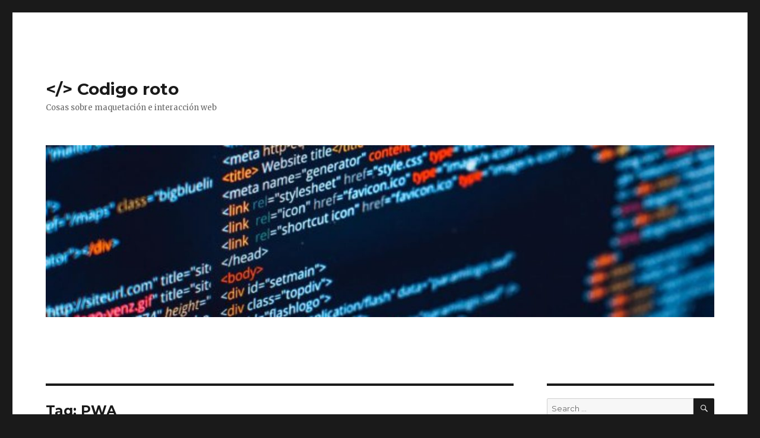

--- FILE ---
content_type: text/html; charset=UTF-8
request_url: https://codigoroto.com/tag/pwa/
body_size: 19600
content:
<!DOCTYPE html>
<html lang="en" class="no-js">
<head>
	<meta charset="UTF-8">
	<meta name="viewport" content="width=device-width, initial-scale=1">
	<link rel="profile" href="http://gmpg.org/xfn/11">
		<script>(function(html){html.className = html.className.replace(/\bno-js\b/,'js')})(document.documentElement);</script>
<title>PWA &#8211; &lt;/&gt; Codigo roto</title>
<link rel='dns-prefetch' href='//fonts.googleapis.com' />
<link rel='dns-prefetch' href='//s.w.org' />
<link href='https://fonts.gstatic.com' crossorigin rel='preconnect' />
<link rel="alternate" type="application/rss+xml" title="&lt;/&gt; Codigo roto &raquo; Feed" href="https://codigoroto.com/feed/" />
<link rel="alternate" type="application/rss+xml" title="&lt;/&gt; Codigo roto &raquo; Comments Feed" href="https://codigoroto.com/comments/feed/" />
<link rel="alternate" type="application/rss+xml" title="&lt;/&gt; Codigo roto &raquo; PWA Tag Feed" href="https://codigoroto.com/tag/pwa/feed/" />
		<script type="text/javascript">
			window._wpemojiSettings = {"baseUrl":"https:\/\/s.w.org\/images\/core\/emoji\/11.2.0\/72x72\/","ext":".png","svgUrl":"https:\/\/s.w.org\/images\/core\/emoji\/11.2.0\/svg\/","svgExt":".svg","source":{"concatemoji":"https:\/\/codigoroto.com\/wp-includes\/js\/wp-emoji-release.min.js?ver=5.1.19"}};
			!function(e,a,t){var n,r,o,i=a.createElement("canvas"),p=i.getContext&&i.getContext("2d");function s(e,t){var a=String.fromCharCode;p.clearRect(0,0,i.width,i.height),p.fillText(a.apply(this,e),0,0);e=i.toDataURL();return p.clearRect(0,0,i.width,i.height),p.fillText(a.apply(this,t),0,0),e===i.toDataURL()}function c(e){var t=a.createElement("script");t.src=e,t.defer=t.type="text/javascript",a.getElementsByTagName("head")[0].appendChild(t)}for(o=Array("flag","emoji"),t.supports={everything:!0,everythingExceptFlag:!0},r=0;r<o.length;r++)t.supports[o[r]]=function(e){if(!p||!p.fillText)return!1;switch(p.textBaseline="top",p.font="600 32px Arial",e){case"flag":return s([55356,56826,55356,56819],[55356,56826,8203,55356,56819])?!1:!s([55356,57332,56128,56423,56128,56418,56128,56421,56128,56430,56128,56423,56128,56447],[55356,57332,8203,56128,56423,8203,56128,56418,8203,56128,56421,8203,56128,56430,8203,56128,56423,8203,56128,56447]);case"emoji":return!s([55358,56760,9792,65039],[55358,56760,8203,9792,65039])}return!1}(o[r]),t.supports.everything=t.supports.everything&&t.supports[o[r]],"flag"!==o[r]&&(t.supports.everythingExceptFlag=t.supports.everythingExceptFlag&&t.supports[o[r]]);t.supports.everythingExceptFlag=t.supports.everythingExceptFlag&&!t.supports.flag,t.DOMReady=!1,t.readyCallback=function(){t.DOMReady=!0},t.supports.everything||(n=function(){t.readyCallback()},a.addEventListener?(a.addEventListener("DOMContentLoaded",n,!1),e.addEventListener("load",n,!1)):(e.attachEvent("onload",n),a.attachEvent("onreadystatechange",function(){"complete"===a.readyState&&t.readyCallback()})),(n=t.source||{}).concatemoji?c(n.concatemoji):n.wpemoji&&n.twemoji&&(c(n.twemoji),c(n.wpemoji)))}(window,document,window._wpemojiSettings);
		</script>
		<style type="text/css">
img.wp-smiley,
img.emoji {
	display: inline !important;
	border: none !important;
	box-shadow: none !important;
	height: 1em !important;
	width: 1em !important;
	margin: 0 .07em !important;
	vertical-align: -0.1em !important;
	background: none !important;
	padding: 0 !important;
}
</style>
	<link rel='stylesheet' id='wp-block-library-css'  href='https://codigoroto.com/wp-includes/css/dist/block-library/style.min.css?ver=5.1.19' type='text/css' media='all' />
<link rel='stylesheet' id='wp-block-library-theme-css'  href='https://codigoroto.com/wp-includes/css/dist/block-library/theme.min.css?ver=5.1.19' type='text/css' media='all' />
<link rel='stylesheet' id='twentysixteen-fonts-css'  href='https://fonts.googleapis.com/css?family=Merriweather%3A400%2C700%2C900%2C400italic%2C700italic%2C900italic%7CMontserrat%3A400%2C700%7CInconsolata%3A400&#038;subset=latin%2Clatin-ext' type='text/css' media='all' />
<link rel='stylesheet' id='genericons-css'  href='https://codigoroto.com/wp-content/themes/twentysixteen/genericons/genericons.css?ver=3.4.1' type='text/css' media='all' />
<link rel='stylesheet' id='twentysixteen-style-css'  href='https://codigoroto.com/wp-content/themes/twentysixteen/style.css?ver=5.1.19' type='text/css' media='all' />
<link rel='stylesheet' id='twentysixteen-block-style-css'  href='https://codigoroto.com/wp-content/themes/twentysixteen/css/blocks.css?ver=20181230' type='text/css' media='all' />
<!--[if lt IE 10]>
<link rel='stylesheet' id='twentysixteen-ie-css'  href='https://codigoroto.com/wp-content/themes/twentysixteen/css/ie.css?ver=20160816' type='text/css' media='all' />
<![endif]-->
<!--[if lt IE 9]>
<link rel='stylesheet' id='twentysixteen-ie8-css'  href='https://codigoroto.com/wp-content/themes/twentysixteen/css/ie8.css?ver=20160816' type='text/css' media='all' />
<![endif]-->
<!--[if lt IE 8]>
<link rel='stylesheet' id='twentysixteen-ie7-css'  href='https://codigoroto.com/wp-content/themes/twentysixteen/css/ie7.css?ver=20160816' type='text/css' media='all' />
<![endif]-->
<link rel='stylesheet' id='wppb_stylesheet-css'  href='https://codigoroto.com/wp-content/plugins/profile-builder/assets/css/style-front-end.css?ver=3.1.7' type='text/css' media='all' />
<!--[if lt IE 9]>
<script type='text/javascript' src='https://codigoroto.com/wp-content/themes/twentysixteen/js/html5.js?ver=3.7.3'></script>
<![endif]-->
<script type='text/javascript' src='https://codigoroto.com/wp-includes/js/jquery/jquery.js?ver=1.12.4'></script>
<script type='text/javascript' src='https://codigoroto.com/wp-includes/js/jquery/jquery-migrate.min.js?ver=1.4.1'></script>
<link rel='https://api.w.org/' href='https://codigoroto.com/wp-json/' />
<link rel="EditURI" type="application/rsd+xml" title="RSD" href="https://codigoroto.com/xmlrpc.php?rsd" />
<link rel="wlwmanifest" type="application/wlwmanifest+xml" href="https://codigoroto.com/wp-includes/wlwmanifest.xml" /> 
<meta name="generator" content="WordPress 5.1.19" />
</head>

<body class="archive tag tag-pwa tag-17 wp-embed-responsive hfeed">
<div id="page" class="site">
	<div class="site-inner">
		<a class="skip-link screen-reader-text" href="#content">Skip to content</a>

		<header id="masthead" class="site-header" role="banner">
			<div class="site-header-main">
				<div class="site-branding">
					
											<p class="site-title"><a href="https://codigoroto.com/" rel="home">&lt;/&gt; Codigo roto</a></p>
												<p class="site-description">Cosas sobre maquetaci&oacute;n e interacci&oacute;n web</p>
									</div><!-- .site-branding -->

							</div><!-- .site-header-main -->

											<div class="header-image">
					<a href="https://codigoroto.com/" rel="home">
						<img src="https://codigoroto.com/wp-content/uploads/2018/03/cropped-pace-oregon-state-html-css-coding-web-design-660x330.jpg" srcset="https://codigoroto.com/wp-content/uploads/2018/03/cropped-pace-oregon-state-html-css-coding-web-design-660x330-300x77.jpg 300w, https://codigoroto.com/wp-content/uploads/2018/03/cropped-pace-oregon-state-html-css-coding-web-design-660x330-768x198.jpg 768w, https://codigoroto.com/wp-content/uploads/2018/03/cropped-pace-oregon-state-html-css-coding-web-design-660x330-1024x264.jpg 1024w, https://codigoroto.com/wp-content/uploads/2018/03/cropped-pace-oregon-state-html-css-coding-web-design-660x330.jpg 1200w" sizes="(max-width: 709px) 85vw, (max-width: 909px) 81vw, (max-width: 1362px) 88vw, 1200px" width="1200" height="309" alt="&lt;/&gt; Codigo roto">
					</a>
				</div><!-- .header-image -->
					</header><!-- .site-header -->

		<div id="content" class="site-content">

	<div id="primary" class="content-area">
		<main id="main" class="site-main" role="main">

		
			<header class="page-header">
				<h1 class="page-title">Tag: PWA</h1>			</header><!-- .page-header -->

			
<article id="post-115" class="post-115 post type-post status-publish format-standard hentry category-uncategorized tag-css tag-html tag-js tag-pwa">
	<header class="entry-header">
		
		<h2 class="entry-title"><a href="https://codigoroto.com/clox-reloj-de-boxeo-pwa/" rel="bookmark">Clox, reloj de boxeo, PWA</a></h2>	</header><!-- .entry-header -->

	
	
	<div class="entry-content">
		<p>Para jugar con ciertos conceptos de UX/UI estoy haciendo una Progressive Web App, adaptando una <a href="https://play.google.com/store/apps/details?id=com.clox.controlzeta">App para android</a> que hice hace tiempo, un reloj de boxeo.</p>
<p>Se puede instalar y utilizar 100% sin conexión.</p>
<p><img src="https://codigoroto.com/wp-content/uploads/2018/05/Captura-de-pantalla-2018-05-27-a-las-13.26.13-190x300.png" alt="Captura de pantalla 2018-05-27 a la(s) 13.26.13" style="width:auto;margin:auto;display:block" /></p>
<p>Podeis probarla en<br />
<a href="https://jorgeblancodeveloper.github.io/clox/">https://jorgeblancodeveloper.github.io/clox/</a><br />
,mejor desde un móvil, y el código fuente en:<br />
<a href="https://github.com/jorgeblancodeveloper">https://github.com/jorgeblancodeveloper</a></p>
<p>Todavia no esta acabada ni lista para producción, pero se puede juguetear con ella.</p>
	</div><!-- .entry-content -->

	<footer class="entry-footer">
		<span class="byline"><span class="author vcard"><img alt='' src='https://secure.gravatar.com/avatar/4a502814fad1474664a5599869ce2e28?s=49&#038;d=mm&#038;r=g' srcset='https://secure.gravatar.com/avatar/4a502814fad1474664a5599869ce2e28?s=98&#038;d=mm&#038;r=g 2x' class='avatar avatar-49 photo' height='49' width='49' /><span class="screen-reader-text">Author </span> <a class="url fn n" href="https://codigoroto.com/author/admin/">admin</a></span></span><span class="posted-on"><span class="screen-reader-text">Posted on </span><a href="https://codigoroto.com/clox-reloj-de-boxeo-pwa/" rel="bookmark"><time class="entry-date published" datetime="2018-05-01T19:11:42+00:00">May 1, 2018</time><time class="updated" datetime="2018-05-27T11:28:39+00:00">May 27, 2018</time></a></span><span class="tags-links"><span class="screen-reader-text">Tags </span><a href="https://codigoroto.com/tag/css/" rel="tag">CSS</a>, <a href="https://codigoroto.com/tag/html/" rel="tag">HTML</a>, <a href="https://codigoroto.com/tag/js/" rel="tag">JS</a>, <a href="https://codigoroto.com/tag/pwa/" rel="tag">PWA</a></span><span class="comments-link"><a href="https://codigoroto.com/clox-reloj-de-boxeo-pwa/#respond">Leave a comment<span class="screen-reader-text"> on Clox, reloj de boxeo, PWA</span></a></span>			</footer><!-- .entry-footer -->
</article><!-- #post-## -->

		</main><!-- .site-main -->
	</div><!-- .content-area -->


	<aside id="secondary" class="sidebar widget-area" role="complementary">
		<section id="search-2" class="widget widget_search">
<form role="search" method="get" class="search-form" action="https://codigoroto.com/">
	<label>
		<span class="screen-reader-text">Search for:</span>
		<input type="search" class="search-field" placeholder="Search &hellip;" value="" name="s" />
	</label>
	<button type="submit" class="search-submit"><span class="screen-reader-text">Search</span></button>
</form>
</section>		<section id="recent-posts-2" class="widget widget_recent_entries">		<h2 class="widget-title">Post recientes</h2>		<ul>
											<li>
					<a href="https://codigoroto.com/extensiones-chrome-en-android/">¡Extensiones Chrome en Android!</a>
									</li>
											<li>
					<a href="https://codigoroto.com/un-punadico-de-links/">Un puñadico de links</a>
									</li>
											<li>
					<a href="https://codigoroto.com/autosave-en-js-para-formularios/">Autosave en JS para formularios</a>
									</li>
											<li>
					<a href="https://codigoroto.com/haciendo-un-juego-solo-con-css-sin-js/">Haciendo un juego &#8220;escape room&#8221; solo con CSS, sin JS</a>
									</li>
											<li>
					<a href="https://codigoroto.com/usando-nomenclatura-para-aplicar-estilos/">Usando nomenclatura para aplicar estilos</a>
									</li>
											<li>
					<a href="https://codigoroto.com/depurando-tu-css-con-las-dev-tools-de-chrome/">Depurando tu CSS con las dev tools de Chrome</a>
									</li>
											<li>
					<a href="https://codigoroto.com/sistema-de-templates-realizado-con-node/">Sistema de templates realizado en Node.js</a>
									</li>
											<li>
					<a href="https://codigoroto.com/carrusel-tipo-baraja-con-css-y-js/">Carrusel tipo baraja con CSS y JS mínimos</a>
									</li>
											<li>
					<a href="https://codigoroto.com/saqueando-bases-de-datos-con-snippets/">Ejemplo de uso de snippets</a>
									</li>
											<li>
					<a href="https://codigoroto.com/jugando-con-node-js/">Trabajando con Node.js</a>
									</li>
											<li>
					<a href="https://codigoroto.com/mi-aplicacion-angular/">Mi impresión sobre Angular</a>
									</li>
											<li>
					<a href="https://codigoroto.com/casi-me-css-saltan-las-lagrimas/">Casi me CSS saltan las lagrimas&#8230;</a>
									</li>
											<li>
					<a href="https://codigoroto.com/extension-para-chrome-fast-template/">Extension para chrome, Fast Template</a>
									</li>
					</ul>
		</section><section id="simpletags-2" class="widget widget-simpletags"><h2 class="widget-title">Tag cloud</h2>
<!-- Generated by Simple Tags 2.4.7 - http://wordpress.org/extend/plugins/simple-tags -->
	<div class="st-tag-cloud">
	<a href="https://codigoroto.com/tag/html/" id="tag-link-5" class="st-tags t7" title="12 topics" rel="tag" style="font-size:17.8pt; color:#3d3d3d;">HTML</a>
<a href="https://codigoroto.com/tag/sass/" id="tag-link-3" class="st-tags t1" title="3 topics" rel="tag" style="font-size:9.4pt; color:#b7b7b7;">SASS</a>
<a href="https://codigoroto.com/tag/snippets/" id="tag-link-22" class="st-tags t0" title="1 topics" rel="tag" style="font-size:8pt; color:#cccccc;">snippets</a>
<a href="https://codigoroto.com/tag/node/" id="tag-link-21" class="st-tags t0" title="2 topics" rel="tag" style="font-size:8pt; color:#cccccc;">Node</a>
<a href="https://codigoroto.com/tag/firefox/" id="tag-link-23" class="st-tags t0" title="1 topics" rel="tag" style="font-size:8pt; color:#cccccc;">firefox</a>
<a href="https://codigoroto.com/tag/frameworks/" id="tag-link-20" class="st-tags t0" title="1 topics" rel="tag" style="font-size:8pt; color:#cccccc;">Frameworks</a>
<a href="https://codigoroto.com/tag/chrome/" id="tag-link-18" class="st-tags t1" title="3 topics" rel="tag" style="font-size:9.4pt; color:#b7b7b7;">chrome</a>
<a href="https://codigoroto.com/tag/animacion/" id="tag-link-24" class="st-tags t0" title="1 topics" rel="tag" style="font-size:8pt; color:#cccccc;">animacion</a>
<a href="https://codigoroto.com/tag/regex/" id="tag-link-10" class="st-tags t0" title="2 topics" rel="tag" style="font-size:8pt; color:#cccccc;">regex</a>
<a href="https://codigoroto.com/tag/js/" id="tag-link-4" class="st-tags t7" title="12 topics" rel="tag" style="font-size:17.8pt; color:#3d3d3d;">JS</a>
<a href="https://codigoroto.com/tag/css/" id="tag-link-6" class="st-tags t10" title="16 topics" rel="tag" style="font-size:22pt; color:#000000;">CSS</a>
<a href="https://codigoroto.com/tag/pwa/" id="tag-link-17" class="st-tags t0" title="1 topics" rel="tag" style="font-size:8pt; color:#cccccc;">PWA</a>
<a href="https://codigoroto.com/tag/tools/" id="tag-link-9" class="st-tags t8" title="13 topics" rel="tag" style="font-size:19.2pt; color:#282828;">tools</a>
<a href="https://codigoroto.com/tag/metodologias/" id="tag-link-11" class="st-tags t4" title="7 topics" rel="tag" style="font-size:13.6pt; color:#7a7a7a;">metodologías</a>
<a href="https://codigoroto.com/tag/dry-css/" id="tag-link-15" class="st-tags t0" title="2 topics" rel="tag" style="font-size:8pt; color:#cccccc;">DRY CSS</a>
<a href="https://codigoroto.com/tag/amp/" id="tag-link-16" class="st-tags t0" title="1 topics" rel="tag" style="font-size:8pt; color:#cccccc;">AMP</a>
<a href="https://codigoroto.com/tag/bem/" id="tag-link-12" class="st-tags t1" title="3 topics" rel="tag" style="font-size:9.4pt; color:#b7b7b7;">BEM</a>
<a href="https://codigoroto.com/tag/inspector/" id="tag-link-8" class="st-tags t0" title="2 topics" rel="tag" style="font-size:8pt; color:#cccccc;">inspector</a>
<a href="https://codigoroto.com/tag/angular/" id="tag-link-19" class="st-tags t0" title="1 topics" rel="tag" style="font-size:8pt; color:#cccccc;">Angular</a>
<a href="https://codigoroto.com/tag/gulp/" id="tag-link-2" class="st-tags t1" title="3 topics" rel="tag" style="font-size:9.4pt; color:#b7b7b7;">GULP</a>
<a href="https://codigoroto.com/tag/bootstrap/" id="tag-link-7" class="st-tags t0" title="2 topics" rel="tag" style="font-size:8pt; color:#cccccc;">BootStrap</a>
<a href="https://codigoroto.com/tag/atomic-css/" id="tag-link-14" class="st-tags t0" title="2 topics" rel="tag" style="font-size:8pt; color:#cccccc;">Atomic css</a>
<a href="https://codigoroto.com/tag/trucos/" id="tag-link-25" class="st-tags t1" title="3 topics" rel="tag" style="font-size:9.4pt; color:#b7b7b7;">Trucos</a>
<a href="https://codigoroto.com/tag/smacss/" id="tag-link-13" class="st-tags t1" title="3 topics" rel="tag" style="font-size:9.4pt; color:#b7b7b7;">SMACSS</a></div>

</section><section id="text-2" class="widget widget_text"><h2 class="widget-title">Sobre mi</h2>			<div class="textwidget"><p>Ilustrador, animador, diseñador, Front End Developer sucesiva y solapadamente.<br />
Del 73.</p>
<p>CSS, HTML, JS y derivados (Git, SASS, Bootstrap, JQuery...)</p>
<p>Actualmente, Lead Designer en Mobile Cashout VLC</p>
<p><a href="https://es.stackoverflow.com/users/83857/montaycabe" 
 target="_blank">Mi cuenta en es.stackoverflow.com</a></p>
<p><a href="https://github.com/jorgeblancodeveloper/" target="_blank">Mis repositorios en Github:</a></p>
<p><a href="https://www.linkedin.com/in/jorge-blanco-maldonado-471697136/"> Mi LinkedIn </a></p>
</div>
		</section><section id="text-3" class="widget widget_text"><h2 class="widget-title">Links interesantes</h2>			<div class="textwidget"><ul>
    <li> <a href="https://css-tricks.com/#">Css-Tricks </a>
    <li> <a href="https://developer.mozilla.org/#">Developers Mozilla </a>
    <li> <a href="https://caniuse.com">Can I use...Browser support guide </a>
    <li> <a href="https://cssstats.com/#"> View Stats for your css </a>  
    <li> <a href="https://deviceatlas.com/device-data/explorer/webusage/traffic#">Device Data from DeviceAtlas.com</a>
    <li>  <a href="https://www.w3schools.com/"> The school</a>
  </ul></div>
		</section>	</aside><!-- .sidebar .widget-area -->

		</div><!-- .site-content -->

		<footer id="colophon" class="site-footer" role="contentinfo">
			
			
			<div class="site-info">
								<span class="site-title"><a href="https://codigoroto.com/" rel="home">&lt;/&gt; Codigo roto</a></span>
								<a href="https://wordpress.org/" class="imprint">
					Proudly powered by WordPress				</a>
			</div><!-- .site-info -->
		</footer><!-- .site-footer -->
	</div><!-- .site-inner -->
</div><!-- .site -->

<script type='text/javascript' src='https://codigoroto.com/wp-content/themes/twentysixteen/js/skip-link-focus-fix.js?ver=20160816'></script>
<script type='text/javascript'>
/* <![CDATA[ */
var screenReaderText = {"expand":"expand child menu","collapse":"collapse child menu"};
/* ]]> */
</script>
<script type='text/javascript' src='https://codigoroto.com/wp-content/themes/twentysixteen/js/functions.js?ver=20181230'></script>
<script type='text/javascript' src='https://codigoroto.com/wp-includes/js/wp-embed.min.js?ver=5.1.19'></script>
</body>
</html>
